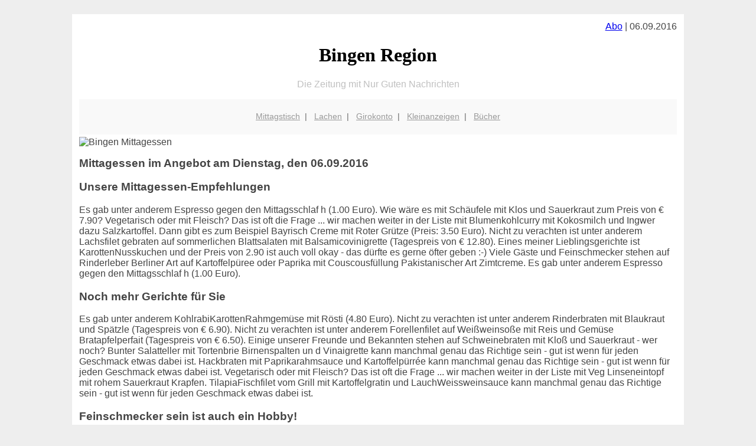

--- FILE ---
content_type: text/html
request_url: http://bingen-region.de/mittagstisch/ideen/daten/2016/09/06-espresso_gegen_den_mittagsschlaf____h.html
body_size: 4284
content:
<!DOCTYPE html PUBLIC "-//W3C//DTD XHTML 1.0 Transitional//EN"
   "http://www.w3.org/TR/xhtml1/DTD/xhtml1-transitional.dtd">
<html xmlns="http://www.w3.org/1999/xhtml" xml:lang="en" lang="en">
<head>
<meta name='description' content='Blumenkohlcurry mit Kokosmilch und Ingwer dazu Salzkartoffel, Bayrisch Creme mit Roter Grütze , '/>
<title>Espresso gegen den Mittagsschlaf    h   Schäufele mit Klos und Sauerkraut | Mittagsangebot am 06.09.2016</title>
<meta http-equiv="Content-Type" content="text/html; charset=utf-8"/>
<link rel="shortcut icon" href="/favicon.ico" />
<!-- was fuer ein bug das drinzulassen ... <meta name="robots" content="noindex" /> -->
<!-- folgende Zeile war alles was nötig ist um 98 bei googlespeed-test mobild zu bekommen ... crazy! -->
<meta name="viewport" content="width=device-width, initial-scale=1" />
<style type="text/css"><!--
    body {
        color: #444444;
        background-color: #EEEEEE;
        font-family: 'Trebuchet MS', sans-serif;
        font-size: 100%;
    }
    
    .clear { 
	clear:both; 
	display:block; 
	height:0px; 
	margin:0; 
    } /* Use this br class to clear floated columns */
    
    .step {
	width:100%; /*796px*/
	background:url(http://bilder.xregional.de/step.gif) repeat-x;
	height:3px;
	margin-left:2px;
	margin-top:4px;
	margin-bottom:4px;
    }

.post iframe {
        max-width: 100%;
}

.elastic-video {
	position: relative;
	padding-bottom: 55%;
	padding-top: 15px;
	height: 0;
	overflow: hidden;
}
.elastic-video iframe {
	position: absolute;
	top: 0;
	left: 0;
	width: 100%;
	height: 100%;
}



    h1 { font-size: 1.5em;}
    h2 { font-size: 1.2em; }
    #page{
        background-color: #FFFFFF;
        width: 80%;
        margin: 24px auto;
        padding: 12px;
    }
    
@media screen and (max-width: 479px) {   /* für Smartphones! Da will ich den ganzen Raum haben!! */
  #page{
    background-color: #FFFFFF;
    width: 100%;
    padding: 3px;
  }
}    
    
    
    
    #header{
        padding: 1px ;
        text-align: center;
    }
    .header{ background-color: #415792; color: #FFFFFF; }
    #content {
        padding: 4px 0 10px 0;
    }
    #footer {
        color:#666666;
        background: #f9f9f9;
        padding: 10px 20px;
        border-top: 5px #efefef solid;
        font-size: 0.9em;
        line-height: 2;
        text-align: center;
    }
    #footer a {
        color: #999999;
    }
    #ganzoben {
        color:#666666;
        background: #f9f9f9;
        padding: 5px 10px;
        text-align: center;
        font-size: 0.9em;        
    }
    #ganzoben a {
        color: #999999;
    }
    --></style>
    
<script type="text/javascript">
  (function(i,s,o,g,r,a,m){i['GoogleAnalyticsObject']=r;i[r]=i[r]||function(){
  (i[r].q=i[r].q||[]).push(arguments)},i[r].l=1*new Date();a=s.createElement(o),
  m=s.getElementsByTagName(o)[0];a.async=1;a.src=g;m.parentNode.insertBefore(a,m)
  })(window,document,'script','//www.google-analytics.com/analytics.js','ga');

  ga('create', 'UA-3620958-62', 'auto');
  ga('send', 'pageview');

</script>
</head>
<body>


<div id="page">
 
 
 
 <div align="right"> <a href='/abo/'>Abo</a> | 06.09.2016 </div> 
 <a href="/" style="text-decoration: none; color:black">
 <h1 style="font-family: 'Cardo', serif; text-align: center; font-size: 2.00em;">
 Bingen Region
 </h1>
 </a>
 <p style="text-align:center; color:silver;" >Die Zeitung mit Nur Guten Nachrichten</p>
 
 
 
 
 
   <div id="ganzoben">

  <p style="line-height: 1.5;">
    
<a href='/mittagstisch'>Mittagstisch</a>&nbsp; | &nbsp;
<a href='/lachen'>Lachen</a>&nbsp; | &nbsp;
<a href='/girokonto'>Girokonto</a>&nbsp; | &nbsp;
<a href='/kleinanzeigen'>Kleinanzeigen</a>&nbsp; | &nbsp;
<a href='/buchtipps'>Bücher</a>
  </p>
  
  </div>        



        
  <div id="content">
  <img src="http://bilder.xregional.de/tomate-mozzarella-banner.jpg" width="100%" alt="Bingen Mittagessen" />

 

<h2>Mittagessen im Angebot am Dienstag, den 06.09.2016</h2>
<div id='maininhalt'>

<h3>Unsere Mittagessen-Empfehlungen</h3>Es gab unter anderem Espresso gegen den Mittagsschlaf    h   (1.00 Euro). Wie wäre es mit Schäufele mit Klos und Sauerkraut zum Preis von € 7.90? Vegetarisch oder mit Fleisch? Das ist oft die Frage ... wir machen weiter in der Liste mit Blumenkohlcurry mit Kokosmilch und Ingwer dazu Salzkartoffel. Dann gibt es zum Beispiel Bayrisch Creme mit Roter Grütze  (Preis: 3.50 Euro). Nicht zu verachten ist unter anderem Lachsfilet gebraten auf sommerlichen Blattsalaten mit Balsamicovinigrette (Tagespreis von € 12.80). Eines meiner Lieblingsgerichte ist KarottenNusskuchen  und der Preis von 2.90 ist auch voll okay - das dürfte es gerne öfter geben :-) Viele Gäste und Feinschmecker stehen auf Rinderleber Berliner Art auf Kartoffelpüree oder Paprika mit Couscousfüllung Pakistanischer Art  Zimtcreme. Es gab unter anderem Espresso gegen den Mittagsschlaf    h   (1.00 Euro). <h3>Noch mehr Gerichte für Sie</h3>Es gab unter anderem KohlrabiKarottenRahmgemüse  mit Rösti   (4.80 Euro). Nicht zu verachten ist unter anderem Rinderbraten mit Blaukraut und Spätzle (Tagespreis von € 6.90). Nicht zu verachten ist unter anderem Forellenfilet auf Weißweinsoße mit Reis und Gemüse  Bratapfelperfait (Tagespreis von € 6.50). Einige unserer Freunde und Bekannten stehen auf Schweinebraten mit Kloß und Sauerkraut - wer noch? Bunter Salatteller mit Tortenbrie  Birnenspalten un d Vinaigrette kann manchmal genau das Richtige sein - gut ist wenn für jeden Geschmack etwas dabei ist. Hackbraten mit Paprikarahmsauce und Kartoffelpürrée kann manchmal genau das Richtige sein - gut ist wenn für jeden Geschmack etwas dabei ist. Vegetarisch oder mit Fleisch? Das ist oft die Frage ... wir machen weiter in der Liste mit Veg Linseneintopf mit rohem Sauerkraut  Krapfen. TilapiaFischfilet vom Grill mit Kartoffelgratin und LauchWeissweinsauce kann manchmal genau das Richtige sein - gut ist wenn für jeden Geschmack etwas dabei ist. <h3>Feinschmecker sein ist auch ein Hobby!</h3>Dann gibt es zum Beispiel MohnQuarkkuchen  (Preis: 2.90 Euro). Eines meiner Lieblingsgerichte ist knuspriges Schweinsbrustspitz mit Kartoffelknödel und der Preis von 5.00 ist auch voll okay - das dürfte es gerne öfter geben :-) Immer wieder gerne bestellt: Gedeckter Apfelkuchen . Bunter Salatteller mit Gyros und JoghurtKnoblauchdressing kann manchmal genau das Richtige sein - gut ist wenn für jeden Geschmack etwas dabei ist. Viele Gäste und Feinschmecker stehen auf Kräutercremesuppe . Dann gibt es zum Beispiel SchokoBirnenkuchen  (Preis: 2.80 Euro). Es gab unter anderem LinsenGemüseEintopf mit Kartoffel und Sauerrahm (5.80 Euro). Kennen Sie Mittagsschäufele mit Kloß und Sauerkraut? Immer mehr Menschen mögen diese Variante! <h3>Noch mehr Gerichte für Sie</h3>Eines meiner Lieblingsgerichte ist große Schale Rinderbrühe mit Leberknödel und Maultaschen und der Preis von 5.00 ist auch voll okay - das dürfte es gerne öfter geben :-) Wie wäre es mit SchokoBananenkuchen zum Preis von € 2.90? Einige unserer Freunde und Bekannten stehen auf frisch gebackener Leberkäs mit hausgemachtem Kartoffelsalat - wer noch? Vegetarisch oder mit Fleisch? Das ist oft die Frage ... wir machen weiter in der Liste mit Rahmgulasch mit Kartoffelstampf u Salat. Viele Gäste und Feinschmecker stehen auf KarottenNusskuchen . Viele Gäste und Feinschmecker stehen auf Penne Pescatora mit Shrimps und Zucchini in einer leichten Cocktailtomatensoße. Einige unserer Freunde und Bekannten stehen auf Kartoffelgnocchi mit gebratenem Kürbis und Kürbiskernen - wer noch? Einige unserer Freunde und Bekannten stehen auf Schweinesteak mit Pfefferrahmsauce und Pommes frites - wer noch? <h3>Viele Leckereien</h3>Gibt es etwas besseres als Tortellini mit Gemüse und Tomatensoße  kleines alkoholfreies Getränk  Beilagensalat? Das gilt es zu diskutieren ;-) Vegetarisch oder mit Fleisch? Das ist oft die Frage ... wir machen weiter in der Liste mit Wurzelgemüseeintopf mit geröstetem Knoblauch Baguette. Wenn man einmal etwas Gutes gefunden hat sollte man dabei bleiben, manche entscheiden sich hier für Schnitzel Wiener Art vom Schwein mit Kartoffelsalat! Immer wieder gerne bestellt: Espresso gegen den Mittagsschlaf    h  . Eines meiner Lieblingsgerichte ist Gnocchi Bolognese und der Preis von 5.90 ist auch voll okay - das dürfte es gerne öfter geben :-) KirschStreuselkuchen  kann manchmal genau das Richtige sein - gut ist wenn für jeden Geschmack etwas dabei ist. Kennen Sie KirschStreuselkuchen ? Immer mehr Menschen mögen diese Variante! Immer wieder gerne bestellt: BrokkoliCremeSuppe  I Gebratenes Fischfilet auf Weißweinsauce mit Reis oder II GemuseReisPfanne sußsauer mit frischen Sprossen. <h3>Das Leben kann so einfach sein: mit gutem Essen</h3>Einige unserer Freunde und Bekannten stehen auf Grüne Nudeln mit Fenchel und Schafskäse in sämiger Sauce - wer noch? Viele Gäste und Feinschmecker stehen auf KirschStreuselkuchen. Wie wäre es mit Mousse au chocolat  zum Preis von € 3.80? Einige unserer Freunde und Bekannten stehen auf Fiaker Gulasch mit Paprika und Zwiebel dazu Gebäck - wer noch? Gibt es etwas besseres als Schupfnudeln mit Speck  Salat? Das gilt es zu diskutieren ;-) Es gab unter anderem Donauwelle  (3.20 Euro). Vegetarisch oder mit Fleisch? Das ist oft die Frage ... wir machen weiter in der Liste mit KarottenIngwercremesuppe . Wie wäre es mit Bunter Salatteller mit gebratenem Hähnchenfleisch mariniert mit Lauch und Estragon zum Preis von € 6.20? <h3>Eine große Auswahl ist besser!</h3>Nicht zu verachten ist unter anderem FischGrillteller  versch Fischfilets  mit Kräuterreis und Zitronenrahmsauce (Tagespreis von € 7.20). Vegetarisch oder mit Fleisch? Das ist oft die Frage ... wir machen weiter in der Liste mit Schinkennudeln mit Zwiebel und Ei mit Krautsalat. Vegetarisch oder mit Fleisch? Das ist oft die Frage ... wir machen weiter in der Liste mit Gnocchi in TomatenBasilikumsauce  mit Schafskäse  . Immer wieder gerne bestellt: Spaghetti mit Broccoli im Sahnesößchen und Gorgonzola. Einige unserer Freunde und Bekannten stehen auf Hähnchengeschnetzeltes in Estragonrahmsauce mit Reis - wer noch? Nicht zu verachten ist unter anderem Sellerievelouté mit getrüffeltem Kalbsstrudel  Kross gebratenes Filet vom Zander mit cremiger Polenta  und Schalottenconfit  Sauerkirschschlupfer auf Nougatspiegel und Vanilleespuma (Tagespreis von € 17,90). Eines meiner Lieblingsgerichte ist Currycremesuppe  und der Preis von 3.20 ist auch voll okay - das dürfte es gerne öfter geben :-) Salat Max großer Salatteller mit warmen Pulled Pork und Hausdressing kann manchmal genau das Richtige sein - gut ist wenn für jeden Geschmack etwas dabei ist. <h3>Noch mehr Gerichte für Sie</h3>Immer wieder gerne bestellt: Käsekuchen . Kennen Sie Gefüllte Paprika mit Rinderhackfleisch und Gemüse dazu Kartoffelpüree und Salat? Immer mehr Menschen mögen diese Variante! <h3>Und hier die beliebtesten 3 Gerichte</h3><ol><li>Käsekuchen - bei chaplin-regensburg.xregional.de</li><li>MohnQuarkkuchen - bei chaplin-regensburg.xregional.de</li><li>Spaghetti mit Broccoli im Sahnesößchen und Gorgonzola - bei pernsteiner.net</li></ol>
 
</div> <!-- Ende fuer div id='maininhalt' -->







<div class="clear"></div>
<hr style="border: 0;border-top: 1px dashed #ccc;">

<p>
<i>Dieser Artikel könnte Sie auch interessieren:</i><br/>
Neu hier? Dann gibt es gute Tipps zur <br/>Auswahl von <a href="/girokonto">Bank und des Girokonto</a>
</p>

        
<div id="footer">
<p>
 <a href="/">Home</a> |
 <a href="/datenschutz">Datenschutz</a> |
 <a href="/impressum">Impressum</a>
</p>
</div> 










        
</div> <!-- Ende Div 'page' -->



    
</body>
</html>
